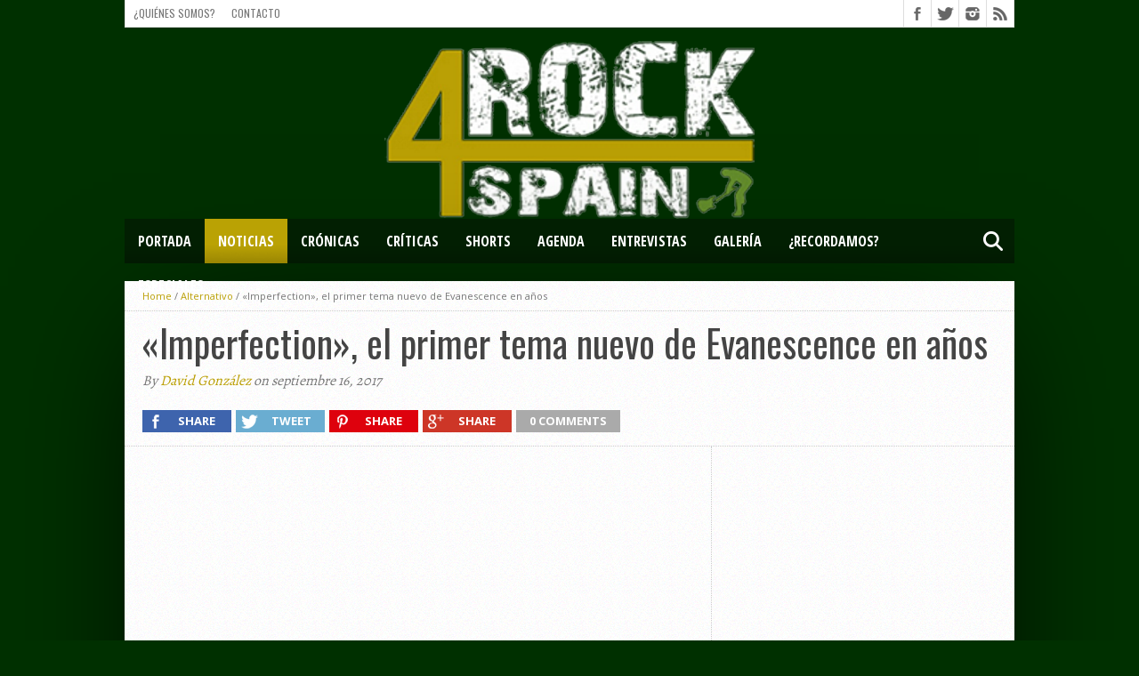

--- FILE ---
content_type: text/html; charset=UTF-8
request_url: https://rock4spain.com/noticias/imperfection-el-primer-tema-nuevo-de-evanescence-en-anos/
body_size: 21001
content:
<!DOCTYPE html>
<html lang="es">
<head>
<meta charset="UTF-8" >
<meta name="viewport" content="width=device-width, initial-scale=1, maximum-scale=1" />
<meta property="og:image" content="https://rock4spain.com/wp-content/uploads/2017/09/evanescence-2017-620x400.jpg" />


<!--[if lt IE 9]>
<link rel="stylesheet" type="text/css" href="https://rock4spain.com/wp-content/themes/hottopix/css/iecss.css" />
<![endif]-->
<link rel="shortcut icon" href="https://rock4spain.com/wp-content/uploads/2017/01/logo16-1.jpg" /><link rel="alternate" type="application/rss+xml" title="RSS 2.0" href="https://rock4spain.com/feed/" />
<link rel="alternate" type="text/xml" title="RSS .92" href="https://rock4spain.com/feed/rss/" />
<link rel="alternate" type="application/atom+xml" title="Atom 0.3" href="https://rock4spain.com/feed/atom/" />
<link rel="pingback" href="https://rock4spain.com/xmlrpc.php" />


<title>«Imperfection», el primer tema nuevo de Evanescence en años &#8211; Rock4Spain</title>
<meta name='robots' content='max-image-preview:large' />
<link rel='dns-prefetch' href='//stats.wp.com' />
<link rel='dns-prefetch' href='//netdna.bootstrapcdn.com' />
<link rel='dns-prefetch' href='//jetpack.wordpress.com' />
<link rel='dns-prefetch' href='//s0.wp.com' />
<link rel='dns-prefetch' href='//public-api.wordpress.com' />
<link rel='dns-prefetch' href='//0.gravatar.com' />
<link rel='dns-prefetch' href='//1.gravatar.com' />
<link rel='dns-prefetch' href='//2.gravatar.com' />
<link rel='dns-prefetch' href='//widgets.wp.com' />
<link rel='dns-prefetch' href='//v0.wordpress.com' />
<link rel="alternate" type="application/rss+xml" title="Rock4Spain &raquo; Feed" href="https://rock4spain.com/feed/" />
<link rel="alternate" type="application/rss+xml" title="Rock4Spain &raquo; Feed de los comentarios" href="https://rock4spain.com/comments/feed/" />
<link rel="alternate" type="application/rss+xml" title="Rock4Spain &raquo; Comentario «Imperfection», el primer tema nuevo de Evanescence en años del feed" href="https://rock4spain.com/noticias/imperfection-el-primer-tema-nuevo-de-evanescence-en-anos/feed/" />
<link rel="alternate" title="oEmbed (JSON)" type="application/json+oembed" href="https://rock4spain.com/wp-json/oembed/1.0/embed?url=https%3A%2F%2Frock4spain.com%2Fnoticias%2Fimperfection-el-primer-tema-nuevo-de-evanescence-en-anos%2F" />
<link rel="alternate" title="oEmbed (XML)" type="text/xml+oembed" href="https://rock4spain.com/wp-json/oembed/1.0/embed?url=https%3A%2F%2Frock4spain.com%2Fnoticias%2Fimperfection-el-primer-tema-nuevo-de-evanescence-en-anos%2F&#038;format=xml" />
<style id='wp-img-auto-sizes-contain-inline-css' type='text/css'>
img:is([sizes=auto i],[sizes^="auto," i]){contain-intrinsic-size:3000px 1500px}
/*# sourceURL=wp-img-auto-sizes-contain-inline-css */
</style>
<link rel='stylesheet' id='jetpack_related-posts-css' href='https://rock4spain.com/wp-content/plugins/jetpack/modules/related-posts/related-posts.css?ver=20240116' type='text/css' media='all' />
<style id='wp-emoji-styles-inline-css' type='text/css'>

	img.wp-smiley, img.emoji {
		display: inline !important;
		border: none !important;
		box-shadow: none !important;
		height: 1em !important;
		width: 1em !important;
		margin: 0 0.07em !important;
		vertical-align: -0.1em !important;
		background: none !important;
		padding: 0 !important;
	}
/*# sourceURL=wp-emoji-styles-inline-css */
</style>
<style id='wp-block-library-inline-css' type='text/css'>
:root{--wp-block-synced-color:#7a00df;--wp-block-synced-color--rgb:122,0,223;--wp-bound-block-color:var(--wp-block-synced-color);--wp-editor-canvas-background:#ddd;--wp-admin-theme-color:#007cba;--wp-admin-theme-color--rgb:0,124,186;--wp-admin-theme-color-darker-10:#006ba1;--wp-admin-theme-color-darker-10--rgb:0,107,160.5;--wp-admin-theme-color-darker-20:#005a87;--wp-admin-theme-color-darker-20--rgb:0,90,135;--wp-admin-border-width-focus:2px}@media (min-resolution:192dpi){:root{--wp-admin-border-width-focus:1.5px}}.wp-element-button{cursor:pointer}:root .has-very-light-gray-background-color{background-color:#eee}:root .has-very-dark-gray-background-color{background-color:#313131}:root .has-very-light-gray-color{color:#eee}:root .has-very-dark-gray-color{color:#313131}:root .has-vivid-green-cyan-to-vivid-cyan-blue-gradient-background{background:linear-gradient(135deg,#00d084,#0693e3)}:root .has-purple-crush-gradient-background{background:linear-gradient(135deg,#34e2e4,#4721fb 50%,#ab1dfe)}:root .has-hazy-dawn-gradient-background{background:linear-gradient(135deg,#faaca8,#dad0ec)}:root .has-subdued-olive-gradient-background{background:linear-gradient(135deg,#fafae1,#67a671)}:root .has-atomic-cream-gradient-background{background:linear-gradient(135deg,#fdd79a,#004a59)}:root .has-nightshade-gradient-background{background:linear-gradient(135deg,#330968,#31cdcf)}:root .has-midnight-gradient-background{background:linear-gradient(135deg,#020381,#2874fc)}:root{--wp--preset--font-size--normal:16px;--wp--preset--font-size--huge:42px}.has-regular-font-size{font-size:1em}.has-larger-font-size{font-size:2.625em}.has-normal-font-size{font-size:var(--wp--preset--font-size--normal)}.has-huge-font-size{font-size:var(--wp--preset--font-size--huge)}.has-text-align-center{text-align:center}.has-text-align-left{text-align:left}.has-text-align-right{text-align:right}.has-fit-text{white-space:nowrap!important}#end-resizable-editor-section{display:none}.aligncenter{clear:both}.items-justified-left{justify-content:flex-start}.items-justified-center{justify-content:center}.items-justified-right{justify-content:flex-end}.items-justified-space-between{justify-content:space-between}.screen-reader-text{border:0;clip-path:inset(50%);height:1px;margin:-1px;overflow:hidden;padding:0;position:absolute;width:1px;word-wrap:normal!important}.screen-reader-text:focus{background-color:#ddd;clip-path:none;color:#444;display:block;font-size:1em;height:auto;left:5px;line-height:normal;padding:15px 23px 14px;text-decoration:none;top:5px;width:auto;z-index:100000}html :where(.has-border-color){border-style:solid}html :where([style*=border-top-color]){border-top-style:solid}html :where([style*=border-right-color]){border-right-style:solid}html :where([style*=border-bottom-color]){border-bottom-style:solid}html :where([style*=border-left-color]){border-left-style:solid}html :where([style*=border-width]){border-style:solid}html :where([style*=border-top-width]){border-top-style:solid}html :where([style*=border-right-width]){border-right-style:solid}html :where([style*=border-bottom-width]){border-bottom-style:solid}html :where([style*=border-left-width]){border-left-style:solid}html :where(img[class*=wp-image-]){height:auto;max-width:100%}:where(figure){margin:0 0 1em}html :where(.is-position-sticky){--wp-admin--admin-bar--position-offset:var(--wp-admin--admin-bar--height,0px)}@media screen and (max-width:600px){html :where(.is-position-sticky){--wp-admin--admin-bar--position-offset:0px}}

/*# sourceURL=wp-block-library-inline-css */
</style><style id='global-styles-inline-css' type='text/css'>
:root{--wp--preset--aspect-ratio--square: 1;--wp--preset--aspect-ratio--4-3: 4/3;--wp--preset--aspect-ratio--3-4: 3/4;--wp--preset--aspect-ratio--3-2: 3/2;--wp--preset--aspect-ratio--2-3: 2/3;--wp--preset--aspect-ratio--16-9: 16/9;--wp--preset--aspect-ratio--9-16: 9/16;--wp--preset--color--black: #000000;--wp--preset--color--cyan-bluish-gray: #abb8c3;--wp--preset--color--white: #ffffff;--wp--preset--color--pale-pink: #f78da7;--wp--preset--color--vivid-red: #cf2e2e;--wp--preset--color--luminous-vivid-orange: #ff6900;--wp--preset--color--luminous-vivid-amber: #fcb900;--wp--preset--color--light-green-cyan: #7bdcb5;--wp--preset--color--vivid-green-cyan: #00d084;--wp--preset--color--pale-cyan-blue: #8ed1fc;--wp--preset--color--vivid-cyan-blue: #0693e3;--wp--preset--color--vivid-purple: #9b51e0;--wp--preset--gradient--vivid-cyan-blue-to-vivid-purple: linear-gradient(135deg,rgb(6,147,227) 0%,rgb(155,81,224) 100%);--wp--preset--gradient--light-green-cyan-to-vivid-green-cyan: linear-gradient(135deg,rgb(122,220,180) 0%,rgb(0,208,130) 100%);--wp--preset--gradient--luminous-vivid-amber-to-luminous-vivid-orange: linear-gradient(135deg,rgb(252,185,0) 0%,rgb(255,105,0) 100%);--wp--preset--gradient--luminous-vivid-orange-to-vivid-red: linear-gradient(135deg,rgb(255,105,0) 0%,rgb(207,46,46) 100%);--wp--preset--gradient--very-light-gray-to-cyan-bluish-gray: linear-gradient(135deg,rgb(238,238,238) 0%,rgb(169,184,195) 100%);--wp--preset--gradient--cool-to-warm-spectrum: linear-gradient(135deg,rgb(74,234,220) 0%,rgb(151,120,209) 20%,rgb(207,42,186) 40%,rgb(238,44,130) 60%,rgb(251,105,98) 80%,rgb(254,248,76) 100%);--wp--preset--gradient--blush-light-purple: linear-gradient(135deg,rgb(255,206,236) 0%,rgb(152,150,240) 100%);--wp--preset--gradient--blush-bordeaux: linear-gradient(135deg,rgb(254,205,165) 0%,rgb(254,45,45) 50%,rgb(107,0,62) 100%);--wp--preset--gradient--luminous-dusk: linear-gradient(135deg,rgb(255,203,112) 0%,rgb(199,81,192) 50%,rgb(65,88,208) 100%);--wp--preset--gradient--pale-ocean: linear-gradient(135deg,rgb(255,245,203) 0%,rgb(182,227,212) 50%,rgb(51,167,181) 100%);--wp--preset--gradient--electric-grass: linear-gradient(135deg,rgb(202,248,128) 0%,rgb(113,206,126) 100%);--wp--preset--gradient--midnight: linear-gradient(135deg,rgb(2,3,129) 0%,rgb(40,116,252) 100%);--wp--preset--font-size--small: 13px;--wp--preset--font-size--medium: 20px;--wp--preset--font-size--large: 36px;--wp--preset--font-size--x-large: 42px;--wp--preset--spacing--20: 0.44rem;--wp--preset--spacing--30: 0.67rem;--wp--preset--spacing--40: 1rem;--wp--preset--spacing--50: 1.5rem;--wp--preset--spacing--60: 2.25rem;--wp--preset--spacing--70: 3.38rem;--wp--preset--spacing--80: 5.06rem;--wp--preset--shadow--natural: 6px 6px 9px rgba(0, 0, 0, 0.2);--wp--preset--shadow--deep: 12px 12px 50px rgba(0, 0, 0, 0.4);--wp--preset--shadow--sharp: 6px 6px 0px rgba(0, 0, 0, 0.2);--wp--preset--shadow--outlined: 6px 6px 0px -3px rgb(255, 255, 255), 6px 6px rgb(0, 0, 0);--wp--preset--shadow--crisp: 6px 6px 0px rgb(0, 0, 0);}:where(.is-layout-flex){gap: 0.5em;}:where(.is-layout-grid){gap: 0.5em;}body .is-layout-flex{display: flex;}.is-layout-flex{flex-wrap: wrap;align-items: center;}.is-layout-flex > :is(*, div){margin: 0;}body .is-layout-grid{display: grid;}.is-layout-grid > :is(*, div){margin: 0;}:where(.wp-block-columns.is-layout-flex){gap: 2em;}:where(.wp-block-columns.is-layout-grid){gap: 2em;}:where(.wp-block-post-template.is-layout-flex){gap: 1.25em;}:where(.wp-block-post-template.is-layout-grid){gap: 1.25em;}.has-black-color{color: var(--wp--preset--color--black) !important;}.has-cyan-bluish-gray-color{color: var(--wp--preset--color--cyan-bluish-gray) !important;}.has-white-color{color: var(--wp--preset--color--white) !important;}.has-pale-pink-color{color: var(--wp--preset--color--pale-pink) !important;}.has-vivid-red-color{color: var(--wp--preset--color--vivid-red) !important;}.has-luminous-vivid-orange-color{color: var(--wp--preset--color--luminous-vivid-orange) !important;}.has-luminous-vivid-amber-color{color: var(--wp--preset--color--luminous-vivid-amber) !important;}.has-light-green-cyan-color{color: var(--wp--preset--color--light-green-cyan) !important;}.has-vivid-green-cyan-color{color: var(--wp--preset--color--vivid-green-cyan) !important;}.has-pale-cyan-blue-color{color: var(--wp--preset--color--pale-cyan-blue) !important;}.has-vivid-cyan-blue-color{color: var(--wp--preset--color--vivid-cyan-blue) !important;}.has-vivid-purple-color{color: var(--wp--preset--color--vivid-purple) !important;}.has-black-background-color{background-color: var(--wp--preset--color--black) !important;}.has-cyan-bluish-gray-background-color{background-color: var(--wp--preset--color--cyan-bluish-gray) !important;}.has-white-background-color{background-color: var(--wp--preset--color--white) !important;}.has-pale-pink-background-color{background-color: var(--wp--preset--color--pale-pink) !important;}.has-vivid-red-background-color{background-color: var(--wp--preset--color--vivid-red) !important;}.has-luminous-vivid-orange-background-color{background-color: var(--wp--preset--color--luminous-vivid-orange) !important;}.has-luminous-vivid-amber-background-color{background-color: var(--wp--preset--color--luminous-vivid-amber) !important;}.has-light-green-cyan-background-color{background-color: var(--wp--preset--color--light-green-cyan) !important;}.has-vivid-green-cyan-background-color{background-color: var(--wp--preset--color--vivid-green-cyan) !important;}.has-pale-cyan-blue-background-color{background-color: var(--wp--preset--color--pale-cyan-blue) !important;}.has-vivid-cyan-blue-background-color{background-color: var(--wp--preset--color--vivid-cyan-blue) !important;}.has-vivid-purple-background-color{background-color: var(--wp--preset--color--vivid-purple) !important;}.has-black-border-color{border-color: var(--wp--preset--color--black) !important;}.has-cyan-bluish-gray-border-color{border-color: var(--wp--preset--color--cyan-bluish-gray) !important;}.has-white-border-color{border-color: var(--wp--preset--color--white) !important;}.has-pale-pink-border-color{border-color: var(--wp--preset--color--pale-pink) !important;}.has-vivid-red-border-color{border-color: var(--wp--preset--color--vivid-red) !important;}.has-luminous-vivid-orange-border-color{border-color: var(--wp--preset--color--luminous-vivid-orange) !important;}.has-luminous-vivid-amber-border-color{border-color: var(--wp--preset--color--luminous-vivid-amber) !important;}.has-light-green-cyan-border-color{border-color: var(--wp--preset--color--light-green-cyan) !important;}.has-vivid-green-cyan-border-color{border-color: var(--wp--preset--color--vivid-green-cyan) !important;}.has-pale-cyan-blue-border-color{border-color: var(--wp--preset--color--pale-cyan-blue) !important;}.has-vivid-cyan-blue-border-color{border-color: var(--wp--preset--color--vivid-cyan-blue) !important;}.has-vivid-purple-border-color{border-color: var(--wp--preset--color--vivid-purple) !important;}.has-vivid-cyan-blue-to-vivid-purple-gradient-background{background: var(--wp--preset--gradient--vivid-cyan-blue-to-vivid-purple) !important;}.has-light-green-cyan-to-vivid-green-cyan-gradient-background{background: var(--wp--preset--gradient--light-green-cyan-to-vivid-green-cyan) !important;}.has-luminous-vivid-amber-to-luminous-vivid-orange-gradient-background{background: var(--wp--preset--gradient--luminous-vivid-amber-to-luminous-vivid-orange) !important;}.has-luminous-vivid-orange-to-vivid-red-gradient-background{background: var(--wp--preset--gradient--luminous-vivid-orange-to-vivid-red) !important;}.has-very-light-gray-to-cyan-bluish-gray-gradient-background{background: var(--wp--preset--gradient--very-light-gray-to-cyan-bluish-gray) !important;}.has-cool-to-warm-spectrum-gradient-background{background: var(--wp--preset--gradient--cool-to-warm-spectrum) !important;}.has-blush-light-purple-gradient-background{background: var(--wp--preset--gradient--blush-light-purple) !important;}.has-blush-bordeaux-gradient-background{background: var(--wp--preset--gradient--blush-bordeaux) !important;}.has-luminous-dusk-gradient-background{background: var(--wp--preset--gradient--luminous-dusk) !important;}.has-pale-ocean-gradient-background{background: var(--wp--preset--gradient--pale-ocean) !important;}.has-electric-grass-gradient-background{background: var(--wp--preset--gradient--electric-grass) !important;}.has-midnight-gradient-background{background: var(--wp--preset--gradient--midnight) !important;}.has-small-font-size{font-size: var(--wp--preset--font-size--small) !important;}.has-medium-font-size{font-size: var(--wp--preset--font-size--medium) !important;}.has-large-font-size{font-size: var(--wp--preset--font-size--large) !important;}.has-x-large-font-size{font-size: var(--wp--preset--font-size--x-large) !important;}
/*# sourceURL=global-styles-inline-css */
</style>

<style id='classic-theme-styles-inline-css' type='text/css'>
/*! This file is auto-generated */
.wp-block-button__link{color:#fff;background-color:#32373c;border-radius:9999px;box-shadow:none;text-decoration:none;padding:calc(.667em + 2px) calc(1.333em + 2px);font-size:1.125em}.wp-block-file__button{background:#32373c;color:#fff;text-decoration:none}
/*# sourceURL=/wp-includes/css/classic-themes.min.css */
</style>
<link rel='stylesheet' id='ts_fab_css-css' href='https://rock4spain.com/wp-content/plugins/fancier-author-box/css/ts-fab.min.css?ver=1.4' type='text/css' media='all' />
<link rel='stylesheet' id='theiaPostSlider-css' href='https://rock4spain.com/wp-content/plugins/theia-post-slider/css/font-theme.css?ver=1.10.4' type='text/css' media='all' />
<link rel='stylesheet' id='theiaPostSlider-font-css' href='https://rock4spain.com/wp-content/plugins/theia-post-slider/fonts/style.css?ver=1.10.4' type='text/css' media='all' />
<link rel='stylesheet' id='mvp-style-css' href='https://rock4spain.com/wp-content/themes/hottopix/style.css?ver=6.9' type='text/css' media='all' />
<link rel='stylesheet' id='reset-css' href='https://rock4spain.com/wp-content/themes/hottopix/css/reset.css?ver=6.9' type='text/css' media='all' />
<link rel='stylesheet' id='mvp-fontawesome-css' href='//netdna.bootstrapcdn.com/font-awesome/4.4.0/css/font-awesome.css?ver=6.9' type='text/css' media='all' />
<link rel='stylesheet' id='media-queries-css' href='https://rock4spain.com/wp-content/themes/hottopix/css/media-queries.css?ver=6.9' type='text/css' media='all' />
<link rel='stylesheet' id='jetpack_likes-css' href='https://rock4spain.com/wp-content/plugins/jetpack/modules/likes/style.css?ver=15.4' type='text/css' media='all' />
<style id='jetpack_facebook_likebox-inline-css' type='text/css'>
.widget_facebook_likebox {
	overflow: hidden;
}

/*# sourceURL=https://rock4spain.com/wp-content/plugins/jetpack/modules/widgets/facebook-likebox/style.css */
</style>
<link rel='stylesheet' id='ngg_trigger_buttons-css' href='https://rock4spain.com/wp-content/plugins/nextgen-gallery/static/GalleryDisplay/trigger_buttons.css?ver=4.0.3' type='text/css' media='all' />
<link rel='stylesheet' id='fancybox-0-css' href='https://rock4spain.com/wp-content/plugins/nextgen-gallery/static/Lightbox/fancybox/jquery.fancybox-1.3.4.css?ver=4.0.3' type='text/css' media='all' />
<link rel='stylesheet' id='fontawesome_v4_shim_style-css' href='https://rock4spain.com/wp-content/plugins/nextgen-gallery/static/FontAwesome/css/v4-shims.min.css?ver=6.9' type='text/css' media='all' />
<link rel='stylesheet' id='fontawesome-css' href='https://rock4spain.com/wp-content/plugins/nextgen-gallery/static/FontAwesome/css/all.min.css?ver=6.9' type='text/css' media='all' />
<link rel='stylesheet' id='ngg_basic_slideshow_style-css' href='https://rock4spain.com/wp-content/plugins/nextgen-gallery/static/Slideshow/ngg_basic_slideshow.css?ver=4.0.3' type='text/css' media='all' />
<link rel='stylesheet' id='ngg_slick_slideshow_style-css' href='https://rock4spain.com/wp-content/plugins/nextgen-gallery/static/Slideshow/slick/slick.css?ver=4.0.3' type='text/css' media='all' />
<link rel='stylesheet' id='ngg_slick_slideshow_theme-css' href='https://rock4spain.com/wp-content/plugins/nextgen-gallery/static/Slideshow/slick/slick-theme.css?ver=4.0.3' type='text/css' media='all' />
<link rel='stylesheet' id='nextgen_widgets_style-css' href='https://rock4spain.com/wp-content/plugins/nextgen-gallery/static/Widget/display.css?ver=4.0.3' type='text/css' media='all' />
<link rel='stylesheet' id='nextgen_basic_slideshow_style-css' href='https://rock4spain.com/wp-content/plugins/nextgen-gallery/static/Slideshow/ngg_basic_slideshow.css?ver=4.0.3' type='text/css' media='all' />
<script type="text/javascript" id="jetpack_related-posts-js-extra">
/* <![CDATA[ */
var related_posts_js_options = {"post_heading":"h4"};
//# sourceURL=jetpack_related-posts-js-extra
/* ]]> */
</script>
<script type="text/javascript" src="https://rock4spain.com/wp-content/plugins/jetpack/_inc/build/related-posts/related-posts.min.js?ver=20240116" id="jetpack_related-posts-js"></script>
<script type="text/javascript" src="https://rock4spain.com/wp-includes/js/jquery/jquery.min.js?ver=3.7.1" id="jquery-core-js"></script>
<script type="text/javascript" src="https://rock4spain.com/wp-includes/js/jquery/jquery-migrate.min.js?ver=3.4.1" id="jquery-migrate-js"></script>
<script type="text/javascript" src="https://rock4spain.com/wp-content/plugins/fancier-author-box/js/ts-fab.min.js?ver=1.4" id="ts_fab_js-js"></script>
<script type="text/javascript" src="https://rock4spain.com/wp-content/plugins/theia-post-slider/js/balupton-history.js/jquery.history.js?ver=1.7.1" id="history.js-js"></script>
<script type="text/javascript" src="https://rock4spain.com/wp-content/plugins/theia-post-slider/js/async.min.js?ver=14.09.2014" id="async.js-js"></script>
<script type="text/javascript" src="https://rock4spain.com/wp-content/plugins/theia-post-slider/js/tps.js?ver=1.10.4" id="theiaPostSlider/theiaPostSlider.js-js"></script>
<script type="text/javascript" src="https://rock4spain.com/wp-content/plugins/theia-post-slider/js/main.js?ver=1.10.4" id="theiaPostSlider/main.js-js"></script>
<script type="text/javascript" src="https://rock4spain.com/wp-content/plugins/theia-post-slider/js/tps-transition-slide.js?ver=1.10.4" id="theiaPostSlider-transition-slide.js-js"></script>
<script type="text/javascript" id="photocrati_ajax-js-extra">
/* <![CDATA[ */
var photocrati_ajax = {"url":"https://rock4spain.com/index.php?photocrati_ajax=1","rest_url":"https://rock4spain.com/wp-json/","wp_home_url":"https://rock4spain.com","wp_site_url":"https://rock4spain.com","wp_root_url":"https://rock4spain.com","wp_plugins_url":"https://rock4spain.com/wp-content/plugins","wp_content_url":"https://rock4spain.com/wp-content","wp_includes_url":"https://rock4spain.com/wp-includes/","ngg_param_slug":"nggallery","rest_nonce":"15628b2a4d"};
//# sourceURL=photocrati_ajax-js-extra
/* ]]> */
</script>
<script type="text/javascript" src="https://rock4spain.com/wp-content/plugins/nextgen-gallery/static/Legacy/ajax.min.js?ver=4.0.3" id="photocrati_ajax-js"></script>
<script type="text/javascript" src="https://rock4spain.com/wp-content/plugins/nextgen-gallery/static/FontAwesome/js/v4-shims.min.js?ver=5.3.1" id="fontawesome_v4_shim-js"></script>
<script type="text/javascript" defer crossorigin="anonymous" data-auto-replace-svg="false" data-keep-original-source="false" data-search-pseudo-elements src="https://rock4spain.com/wp-content/plugins/nextgen-gallery/static/FontAwesome/js/all.min.js?ver=5.3.1" id="fontawesome-js"></script>
<script type="text/javascript" src="https://rock4spain.com/wp-content/plugins/nextgen-gallery/static/Slideshow/slick/slick-1.8.0-modded.js?ver=4.0.3" id="ngg_slick-js"></script>
<link rel="https://api.w.org/" href="https://rock4spain.com/wp-json/" /><link rel="alternate" title="JSON" type="application/json" href="https://rock4spain.com/wp-json/wp/v2/posts/2060" /><link rel="EditURI" type="application/rsd+xml" title="RSD" href="https://rock4spain.com/xmlrpc.php?rsd" />
<meta name="generator" content="WordPress 6.9" />
<link rel='shortlink' href='https://wp.me/p8lzJf-xe' />
		<style>
			.theiaPostSlider_nav.fontTheme ._title,
			.theiaPostSlider_nav.fontTheme ._text {
				line-height: 48px;
			}

			.theiaPostSlider_nav.fontTheme ._button {
				color: #f08100;
			}

			.theiaPostSlider_nav.fontTheme ._button ._2 span {
				font-size: 48px;
				line-height: 48px;
			}

			.theiaPostSlider_nav.fontTheme ._button:hover,
			.theiaPostSlider_nav.fontTheme ._button:focus {
				color: #ffa338;
			}

			.theiaPostSlider_nav.fontTheme ._disabled {
				color: #777777 !important;
			}
		</style>
			<style>img#wpstats{display:none}</style>
		



<style type='text/css'>

@import url(https://fonts.googleapis.com/css?family=Open+Sans:400,600,700|Open+Sans+Condensed:300,700|Oswald:300,400,700|Alegreya:400|Open+Sans+Condensed:100,200,300,400,500,600,700,800,900|Oswald:100,200,300,400,500,600,700,800,900|Oswald:100,200,300,400,500,600,700,800,900&subset=latin,latin-ext,cyrillic,cyrillic-ext,greek-ext,greek,vietnamese);

#main-nav .menu li a,
#main-nav .menu li ul li a {
	font-family: 'Open Sans Condensed', sans-serif;
	}

.main-text h1,
.sub-text h2 {
	font-family: 'Oswald', sans-serif;
	}

.home-widget .cat-dark-text h2,
.home-widget .category-light h2 a,
.sidebar-small-widget .category-light h2 a,
ul.home-carousel li h2,
h1.headline,
h1.headline-page,
.prev-post a,
.next-post a,
.related-text a,
#post-404 h1,
h3.cat-header,
.archive-text h2 a,
.archive-text-noimg h2 a,
ul.widget-buzz li h2 a,
.sidebar-widget .cat-dark-text h2,
.sidebar-widget .category-light h2 a,
.footer-widget .category-light h2 a {
	font-family: 'Oswald', sans-serif;
	}

#logo-wrapper,
#logo-small {
	height: 200px;
	}

#main-nav .menu li:hover ul li a {
	background: #021f02;
	}

#main-nav .menu li:hover ul li a:hover {
	background: #baa204;
	}

#main-nav .menu li:hover,
#main-nav .menu li a:hover,
#main-nav .menu li.current-menu-item,
#main-nav .menu li.current-post-parent {
	background: #baa204 url(https://rock4spain.com/wp-content/themes/hottopix/images/menu-fade.png) repeat-x bottom;
	}

.woocommerce .widget_price_filter .ui-slider .ui-slider-handle,
.woocommerce span.onsale,
.woocommerce #respond input#submit.alt,
.woocommerce a.button.alt,
.woocommerce button.button.alt,
.woocommerce input.button.alt,
.woocommerce #respond input#submit.alt:hover,
.woocommerce a.button.alt:hover,
.woocommerce button.button.alt:hover,
.woocommerce input.button.alt:hover {
	background-color: #baa204;
	}

.woocommerce #respond input#submit.alt:hover,
.woocommerce a.button.alt:hover,
.woocommerce button.button.alt:hover,
.woocommerce input.button.alt:hover {
	opacity: 0.8;
	}

span.comment-count,
h3.post-header,
h3.comment-header,
h3.home-widget-header,
h3.small-widget-header,
h3.sidebar-widget-header,
span.post-tags-header,
.post-tags a:hover,
ul.tabber-widget li.active,
ul.tabber-widget li:hover,
.tag-cloud a:hover,
.woocommerce .widget_price_filter .ui-slider .ui-slider-range {
	background: #baa204;
	}

span.home-widget-header,
span.small-widget-header,
span.sidebar-widget-header,
ul.tabber-widget,
#comments,
#related-posts {
	border-top: 3px solid #baa204;
	}

ol.commentlist {
	border-bottom: 3px solid #baa204;
	}

.prev-post,
.next-post {
	color: #baa204;
	}

#nav-wrapper {
	background: #021f02 url(https://rock4spain.com/wp-content/themes/hottopix/images/menu-fade.png) repeat-x bottom;
	}

.search-fly-wrap {
	background: #021f02;
	}

#nav-mobi select {
	background: #021f02 url(https://rock4spain.com/wp-content/themes/hottopix/images/triangle-dark.png) no-repeat right;
	}

a, a:visited {
	color: #ba9f04;
	}

#wallpaper {
	background: url() no-repeat 50% 0;
	}

</style>


<style type="text/css">
#main-nav {
	max-width: 950px;
	}
</style>

<style type="text/css">.recentcomments a{display:inline !important;padding:0 !important;margin:0 !important;}</style><style type="text/css" id="custom-background-css">
body.custom-background { background-color: #003000; }
</style>
	
<!-- Jetpack Open Graph Tags -->
<meta property="og:type" content="article" />
<meta property="og:title" content="«Imperfection», el primer tema nuevo de Evanescence en años" />
<meta property="og:url" content="https://rock4spain.com/noticias/imperfection-el-primer-tema-nuevo-de-evanescence-en-anos/" />
<meta property="og:description" content="La banda de Amy Lee acaba de publicar «Imperfection», el primer tema realmente nuevo de Evanescence en años.&nbsp;El 10 de noviembre saldrá a la venta «Synthesis», la continuación&nbsp;del álbum au…" />
<meta property="article:published_time" content="2017-09-16T10:40:42+00:00" />
<meta property="article:modified_time" content="2017-09-16T10:40:42+00:00" />
<meta property="article:author" content="https://www.facebook.com/rock4spainweb/" />
<meta property="og:site_name" content="Rock4Spain" />
<meta property="og:image" content="https://rock4spain.com/wp-content/uploads/2017/09/evanescence-2017.jpg" />
<meta property="og:image:width" content="1024" />
<meta property="og:image:height" content="538" />
<meta property="og:image:alt" content="" />
<meta property="og:locale" content="es_ES" />
<meta name="twitter:site" content="@rock4spain" />
<meta name="twitter:text:title" content="«Imperfection», el primer tema nuevo de Evanescence en años" />
<meta name="twitter:image" content="https://rock4spain.com/wp-content/uploads/2017/09/evanescence-2017.jpg?w=640" />
<meta name="twitter:card" content="summary_large_image" />

<!-- End Jetpack Open Graph Tags -->
<link rel="icon" href="https://rock4spain.com/wp-content/uploads/2017/01/cropped-logo512-32x32.jpg" sizes="32x32" />
<link rel="icon" href="https://rock4spain.com/wp-content/uploads/2017/01/cropped-logo512-192x192.jpg" sizes="192x192" />
<link rel="apple-touch-icon" href="https://rock4spain.com/wp-content/uploads/2017/01/cropped-logo512-180x180.jpg" />
<meta name="msapplication-TileImage" content="https://rock4spain.com/wp-content/uploads/2017/01/cropped-logo512-270x270.jpg" />
		<style type="text/css" id="wp-custom-css">
			/*
Puedes añadir tu propio CSS aquí.

Haz clic en el icono de ayuda de arriba para averiguar más.
*/

h3.cat-header {
    color: rgb(100, 141, 45);
    font-size: 40px;
    font-weight: 700;
    line-height: 100%;
    text-transform: uppercase;
}		</style>
		
<link rel='stylesheet' id='jetpack-top-posts-widget-css' href='https://rock4spain.com/wp-content/plugins/jetpack/modules/widgets/top-posts/style.css?ver=20141013' type='text/css' media='all' />
</head>

<body class="wp-singular post-template-default single single-post postid-2060 single-format-standard custom-background wp-theme-hottopix">

<div id="site">
	<div id="fly-wrap">
	<div class="fly-wrap-out">
		<div class="fly-side-wrap">
			<ul class="fly-bottom-soc left relative">
									<li class="fb-soc">
						<a href="https://www.facebook.com/rock4spainweb/" target="_blank">
						<i class="fa fa-facebook-square fa-2"></i>
						</a>
					</li>
													<li class="twit-soc">
						<a href="https://x.com/rock4spain" target="_blank">
						<i class="fa fa-twitter fa-2"></i>
						</a>
					</li>
																	<li class="inst-soc">
						<a href="https://www.instagram.com/rock4spain/" target="_blank">
						<i class="fa fa-instagram fa-2"></i>
						</a>
					</li>
																													<li class="rss-soc">
						<a href="https://rock4spain.com/feed/rss/" target="_blank">
						<i class="fa fa-rss fa-2"></i>
						</a>
					</li>
							</ul>
		</div><!--fly-side-wrap-->
		<div class="fly-wrap-in">
			<div id="fly-menu-wrap">
				<nav class="fly-nav-menu left relative">
					<div class="menu"><ul>
<li class="page_item page-item-2"><a href="https://rock4spain.com/about/">¿Quiénes somos?</a></li>
<li class="page_item page-item-106"><a href="https://rock4spain.com/contacto/">Contacto</a></li>
<li class="page_item page-item-14866"><a href="https://rock4spain.com/shorts/">Shorts</a></li>
</ul></div>
				</nav>
			</div><!--fly-menu-wrap-->
		</div><!--fly-wrap-in-->
	</div><!--fly-wrap-out-->
</div><!--fly-wrap-->		<div id="bot-wrap">
	<div id="wrapper">
				<div id="header-wrapper">
			<div id="top-header-wrapper">
				<div id="top-nav">
					<div class="menu-secundario-fly-out-menufication-container"><ul id="menu-secundario-fly-out-menufication" class="menu"><li id="menu-item-99" class="menu-item menu-item-type-post_type menu-item-object-page menu-item-99"><a href="https://rock4spain.com/about/">¿Quiénes somos?</a></li>
<li id="menu-item-111" class="menu-item menu-item-type-post_type menu-item-object-page menu-item-111"><a href="https://rock4spain.com/contacto/">Contacto</a></li>
</ul></div>				</div><!--top-nav-->
				<div id="content-social">
					<ul>
												<li><a href="https://www.facebook.com/rock4spainweb/" alt="Facebook" class="fb-but" target="_blank"></a></li>
																		<li><a href="https://x.com/rock4spain" alt="Twitter" class="twitter-but" target="_blank"></a></li>
																								<li><a href="https://www.instagram.com/rock4spain/" alt="Instagram" class="instagram-but" target="_blank"></a></li>
																																				<li><a href="https://rock4spain.com/feed/rss/" alt="RSS Feed" class="rss-but"></a></li>
					</ul>
				</div><!--content-social-->
			</div><!--top-header-wrapper-->
									<div id="logo-wrapper" itemscope itemtype="http://schema.org/Organization">
<center>
									<a itemprop="url" href="https://rock4spain.com"><img itemprop="logo" src="https://rock4spain.com/wp-content/uploads/2017/02/logo200alto.png" alt="Rock4Spain" /></a>
				</center>
			</div><!--logo-wrapper-->
					</div><!--header-wrapper-->
		<div id="nav-wrapper">
			<div class="fly-but-wrap left relative fly-boxed">
				<span></span>
				<span></span>
				<span></span>
				<span></span>
			</div><!--fly-but-wrap-->
			<div id="main-nav">
				<div class="menu-mas-container"><ul id="menu-mas" class="menu"><li id="menu-item-91" class="menu-item menu-item-type-taxonomy menu-item-object-category menu-item-91"><a href="https://rock4spain.com/category/portada/">Portada</a></li>
<li id="menu-item-129" class="menu-item menu-item-type-taxonomy menu-item-object-category current-post-ancestor current-menu-parent current-post-parent menu-item-129"><a href="https://rock4spain.com/category/noticias/">Noticias</a></li>
<li id="menu-item-92" class="menu-item menu-item-type-taxonomy menu-item-object-category menu-item-92"><a href="https://rock4spain.com/category/cronicas/">Crónicas</a></li>
<li id="menu-item-93" class="menu-item menu-item-type-taxonomy menu-item-object-category menu-item-93"><a href="https://rock4spain.com/category/criticas/">Críticas</a></li>
<li id="menu-item-14886" class="menu-item menu-item-type-taxonomy menu-item-object-category menu-item-14886"><a href="https://rock4spain.com/category/shorts/">Shorts</a></li>
<li id="menu-item-94" class="menu-item menu-item-type-taxonomy menu-item-object-category menu-item-94"><a href="https://rock4spain.com/category/agenda/">Agenda</a></li>
<li id="menu-item-95" class="menu-item menu-item-type-taxonomy menu-item-object-category menu-item-95"><a href="https://rock4spain.com/category/entrevistas/">Entrevistas</a></li>
<li id="menu-item-240" class="menu-item menu-item-type-taxonomy menu-item-object-category menu-item-240"><a href="https://rock4spain.com/category/galeria/">Galería</a></li>
<li id="menu-item-172" class="menu-item menu-item-type-taxonomy menu-item-object-category menu-item-172"><a href="https://rock4spain.com/category/recordamos/">¿Recordamos?</a></li>
<li id="menu-item-173" class="menu-item menu-item-type-taxonomy menu-item-object-category menu-item-173"><a href="https://rock4spain.com/category/especiales/">Especiales</a></li>
</ul></div>			</div><!--main-nav-->
			<div class="nav-search-wrap left relative">
				<span class="nav-search-but left"><i class="fa fa-search fa-2"></i></span>
				<div class="search-fly-wrap">
					<form method="get" id="searchform" action="https://rock4spain.com/">
	<input type="text" name="s" id="s" value="Type Search term and press enter" onfocus='if (this.value == "Teclear el término de búsqueda y pulsa enter") { this.value = ""; }' onblur='if (this.value == "") { this.value = "Teclea el término de búsqueda y pulsa enter"; }' />
	<input type="hidden" id="search-button" />
</form>				</div><!--search-fly-wrap-->
			</div><!--nav-search-wrap-->
		</div><!--nav-wrapper-->
		

<div id="main">
	<div id="content-wrapper">
				<div class="breadcrumb">
			<div id="crumbs"><a href="https://rock4spain.com">Home</a> / <a href="https://rock4spain.com/category/categoria-para-el-widget/">Alternativo</a> / <span class="current">«Imperfection», el primer tema nuevo de Evanescence en años</span></div>		</div><!--breadcrumb-->
		<div id="title-main">
			<h1 class="headline">«Imperfection», el primer tema nuevo de Evanescence en años</h1>
			<span class="post-byline">By <a href="https://rock4spain.com/author/david/" title="Entradas de David González" rel="author">David González</a> on septiembre 16, 2017</span>							<div class="social-sharing-top">
						<div class="share-count">
		</div><!--share-count-->

					<a href="#" onclick="window.open('http://www.facebook.com/sharer.php?u=https://rock4spain.com/noticias/imperfection-el-primer-tema-nuevo-de-evanescence-en-anos/&t=«Imperfection», el primer tema nuevo de Evanescence en años', 'facebookShare', 'width=626,height=436'); return false;" title="Share on Facebook"><div class="facebook-share"><span class="fb-but1"></span><p>Share</p></div></a>
					<a href="#" onclick="window.open('http://twitter.com/share?text=«Imperfection», el primer tema nuevo de Evanescence en años -&url=https://rock4spain.com/noticias/imperfection-el-primer-tema-nuevo-de-evanescence-en-anos/', 'twitterShare', 'width=626,height=436'); return false;" title="Tweet This Post"><div class="twitter-share"><span class="twitter-but1"></span><p>Tweet</p></div></a>
					<a href="#" onclick="window.open('http://pinterest.com/pin/create/button/?url=https://rock4spain.com/noticias/imperfection-el-primer-tema-nuevo-de-evanescence-en-anos/&media=https://rock4spain.com/wp-content/uploads/2017/09/evanescence-2017-620x400.jpg&description=«Imperfection», el primer tema nuevo de Evanescence en años', 'pinterestShare', 'width=750,height=350'); return false;" title="Pin This Post"><div class="pinterest-share"><span class="pinterest-but1"></span><p>Share</p></div></a>
					<a href="#" onclick="window.open('https://plusone.google.com/_/+1/confirm?hl=en-US&url=https://rock4spain.com/noticias/imperfection-el-primer-tema-nuevo-de-evanescence-en-anos/', 'googleShare', 'width=626,height=436'); return false;" title="Share on Google+" target="_blank"><div class="google-share"><span class="google-but1"></span><p>Share</p></div></a>
					<a href="https://rock4spain.com/noticias/imperfection-el-primer-tema-nuevo-de-evanescence-en-anos/#respond"><div class="social-comments"><p>0 comments</p></div></a>
				</div><!--social-sharing-top-->
					</div><!--title-main-->
		<div class="mvp-cont-out">
			<div class="mvp-cont-in">
				<div id="home-main">
					<div id="post-area" class="post-2060 post type-post status-publish format-standard has-post-thumbnail hentry category-categoria-para-el-widget category-noticias tag-alternativo tag-evanescence tag-imperfection tag-noticias tag-nu-metal tag-pop tag-synthesis tag-usa">
				<div id="content-area">
																		<iframe width="560" height="315" src="https://www.youtube.com/embed/O6l4ghme4-M" frameborder="0" allowfullscreen></iframe>																<div id="tps_slideContainer_2060" class="theiaPostSlider_slides"><div class="theiaPostSlider_preloadedSlide">

<p>La banda de <strong>Amy Lee</strong> acaba de publicar <strong>«Imperfection»</strong>, el primer tema realmente nuevo de <strong>Evanescence</strong> en años.&nbsp;El 10 de noviembre saldrá a la venta <em>«Synthesis»</em>, la continuación&nbsp;del álbum auto-titulado de 2011. El disco cuenta con reinterpretaciones de las canciones de la banda de Arkansas&nbsp;grabadas con una orquesta completa y efectos electrónicos adicionales, incluyendo una nueva versión de su éxito mundial de 2003 <a href="https://www.youtube.com/watch?v=k5QFLV_lzeQ" target="_blank">«Bring Me to Life»</a>, que el grupo lanzó el mes pasado. También cuenta con dos nuevas canciones: «Hi-Lo» y «Imperfection». Este adelanto que ya puedes escuchar aquí representa una epopeya que enfrenta la enfermedad mental y el suicidio.&nbsp;</p>

</div></div><div class="theiaPostSlider_footer _footer"></div><p><!-- END THEIA POST SLIDER --></p>
<div id="ts-fab-below" class="ts-fab-wrapper"><span class="screen-reader-text">The following two tabs change content below.</span><ul class="ts-fab-list"><li class="ts-fab-bio-link"><a href="#ts-fab-bio-below">Bio</a></li><li class="ts-fab-latest-posts-link"><a href="#ts-fab-latest-posts-below">Latest Posts</a></li></ul><div class="ts-fab-tabs">
	<div class="ts-fab-tab" id="ts-fab-bio-below">
		<div class="ts-fab-avatar"><img alt='' src='https://secure.gravatar.com/avatar/6e2566bd4b8863a96bb038405ea14ed4d488017f8edcec1f1379727ce302d844?s=80&#038;d=mm&#038;r=g' srcset='https://secure.gravatar.com/avatar/6e2566bd4b8863a96bb038405ea14ed4d488017f8edcec1f1379727ce302d844?s=160&#038;d=mm&#038;r=g 2x' class='avatar avatar-80 photo' height='80' width='80' /><div class="ts-fab-social-links"></div>
		</div>
		
		<div class="ts-fab-text">
			<div class="ts-fab-header"><h4><a href="https://rock4spain.com" rel="nofollow">David González</a></h4></div><!-- /.ts-fab-header -->
			<div class="ts-fab-content">Fundador y director de Rock4Spain.
Esposo y padre de dos.

Funcionario del rock &amp; roll. 
Tras aparcar sus proyectos musicales propios y con la experiencia que le dan varios años de colaboración como redactor en cylcultural.org decide lanzarse a esta empresa.</div>
		</div>
	</div>
	<div class="ts-fab-tab" id="ts-fab-latest-posts-below">
		<div class="ts-fab-avatar"><img alt='' src='https://secure.gravatar.com/avatar/6e2566bd4b8863a96bb038405ea14ed4d488017f8edcec1f1379727ce302d844?s=80&#038;d=mm&#038;r=g' srcset='https://secure.gravatar.com/avatar/6e2566bd4b8863a96bb038405ea14ed4d488017f8edcec1f1379727ce302d844?s=160&#038;d=mm&#038;r=g 2x' class='avatar avatar-80 photo' height='80' width='80' /><div class="ts-fab-social-links"></div>
		</div>
		<div class="ts-fab-text">
			<div class="ts-fab-header">
				<h4>Latest posts by David González <span class="latest-see-all">(<a href="https://rock4spain.com/author/david/" rel="nofollow">see all</a>)</span></h4>
			</div>
			<ul class="ts-fab-latest">
				<li>
					<a href="https://rock4spain.com/portada/alter-bridge-alter-bridge-2026/">Alter Bridge &#8211; Alter Bridge (2026)</a><span> - enero 15, 2026</span> 
				</li>
				<li>
					<a href="https://rock4spain.com/entrevistas/morti-siempre-me-he-identificado-con-los-filosofos-existencialistas-y-los-poetas-malditos/">Morti: «Siempre me he identificado con los filósofos existencialistas y los poetas malditos»</a><span> - enero 13, 2026</span> 
				</li>
				<li>
					<a href="https://rock4spain.com/temazo/periferia-la-ciudad/">Periferia &#8211; La Ciudad</a><span> - enero 9, 2026</span> 
				</li>
		</ul></div>
	</div>
		</div>
	</div>
<div id='jp-relatedposts' class='jp-relatedposts' >
	<h3 class="jp-relatedposts-headline"><em>Relacionado</em></h3>
</div><div data-theiaPostSlider-sliderOptions='{"slideContainer":"#tps_slideContainer_2060","nav":[".theiaPostSlider_nav"],"navText":"%{currentSlide} of %{totalSlides}","helperText":"Use your &leftarrow; &rightarrow; (arrow) keys to browse","defaultSlide":0,"transitionEffect":"slide","transitionSpeed":400,"keyboardShortcuts":true,"scrollAfterRefresh":true,"numberOfSlides":1,"slides":[],"useSlideSources":true,"themeType":"font","prevText":"Prev","nextText":"Next","buttonWidth":0,"buttonWidth_post":0,"postUrl":"https:\/\/rock4spain.com\/noticias\/imperfection-el-primer-tema-nuevo-de-evanescence-en-anos\/","postId":2060,"refreshAds":false,"refreshAdsEveryNSlides":1,"adRefreshingMechanism":"javascript","ajaxUrl":"https:\/\/rock4spain.com\/wp-admin\/admin-ajax.php","loopSlides":false,"scrollTopOffset":0,"hideNavigationOnFirstSlide":false,"isRtl":false,"prevFontIcon":"<span aria-hidden=\"true\" class=\"tps-icon-chevron-circle-left\"><\/span>","nextFontIcon":"<span aria-hidden=\"true\" class=\"tps-icon-chevron-circle-right\"><\/span>"}' 
					 data-theiaPostSlider-onChangeSlide='""'></div>														</div><!--content-area-->
								<div class="post-tags">
					<span class="post-tags-header">Related Items</span><a href="https://rock4spain.com/tag/alternativo/" rel="tag">alternativo</a><a href="https://rock4spain.com/tag/evanescence/" rel="tag">Evanescence</a><a href="https://rock4spain.com/tag/imperfection/" rel="tag">Imperfection</a><a href="https://rock4spain.com/tag/noticias/" rel="tag">Noticias</a><a href="https://rock4spain.com/tag/nu-metal/" rel="tag">nu metal</a><a href="https://rock4spain.com/tag/pop/" rel="tag">Pop</a><a href="https://rock4spain.com/tag/synthesis/" rel="tag">Synthesis</a><a href="https://rock4spain.com/tag/usa/" rel="tag">USA</a>				</div><!--post-tags-->
			</div><!--post-area-->
						<div class="prev-next-wrapper">
				<div class="prev-post">
					&larr; Previous Story <a href="https://rock4spain.com/noticias/resurrection-fest-anuncia-las-fechas-de-la-edicion-de-2018/" rel="prev">Resurrection Fest anuncia las fechas de la edición de 2018</a>				</div><!--prev-post-->
				<div class="next-post">
					Next Story &rarr; <a href="https://rock4spain.com/noticias/ya-hay-fecha-para-el-nuevo-album-de-red/" rel="next">Ya hay fecha para el nuevo álbum de RED</a>				</div><!--next-post-->
			</div><!--prev-next-wrapper-->
						            <div id="related-posts">
            	<h3 class="post-header">You may also like...</h3>
			<ul>
            		            			<li>
                		<div class="related-image">
										<a href="https://rock4spain.com/temazo/my-chemical-romance-i-dont-love-you/" rel="bookmark" title="My Chemical Romance &#8211; I Don&#8217;t Love You"><img width="300" height="194" src="https://rock4spain.com/wp-content/uploads/2018/01/my-chemical-romance-reissue-black-parade-demos-stream-300x194.png" class="attachment-medium-thumb size-medium-thumb wp-post-image" alt="" decoding="async" fetchpriority="high" srcset="https://rock4spain.com/wp-content/uploads/2018/01/my-chemical-romance-reissue-black-parade-demos-stream-300x194.png 300w, https://rock4spain.com/wp-content/uploads/2018/01/my-chemical-romance-reissue-black-parade-demos-stream-620x400.png 620w, https://rock4spain.com/wp-content/uploads/2018/01/my-chemical-romance-reissue-black-parade-demos-stream-85x54.png 85w" sizes="(max-width: 300px) 100vw, 300px" /></a>
									</div><!--related-image-->
				<div class="related-text">
					<a href="https://rock4spain.com/temazo/my-chemical-romance-i-dont-love-you/" class="main-headline">My Chemical Romance &#8211; I Don&#8217;t Love You</a>
				</div><!--related-text-->
            			</li>
            		            			<li>
                		<div class="related-image">
										<a href="https://rock4spain.com/portada/alter-bridge-alter-bridge-2026/" rel="bookmark" title="Alter Bridge &#8211; Alter Bridge (2026)"><img width="300" height="194" src="https://rock4spain.com/wp-content/uploads/2026/01/Cover-300x194.jpg" class="attachment-medium-thumb size-medium-thumb wp-post-image" alt="" decoding="async" srcset="https://rock4spain.com/wp-content/uploads/2026/01/Cover-300x194.jpg 300w, https://rock4spain.com/wp-content/uploads/2026/01/Cover-85x54.jpg 85w" sizes="(max-width: 300px) 100vw, 300px" /></a>
									</div><!--related-image-->
				<div class="related-text">
					<a href="https://rock4spain.com/portada/alter-bridge-alter-bridge-2026/" class="main-headline">Alter Bridge &#8211; Alter Bridge (2026)</a>
				</div><!--related-text-->
            			</li>
            		            			<li>
                		<div class="related-image">
										<a href="https://rock4spain.com/entrevistas/morti-siempre-me-he-identificado-con-los-filosofos-existencialistas-y-los-poetas-malditos/" rel="bookmark" title="Morti: «Siempre me he identificado con los filósofos existencialistas y los poetas malditos»"><img width="300" height="194" src="https://rock4spain.com/wp-content/uploads/2025/12/Morti-2025-PORTADA-300x194.png" class="attachment-medium-thumb size-medium-thumb wp-post-image" alt="" decoding="async" srcset="https://rock4spain.com/wp-content/uploads/2025/12/Morti-2025-PORTADA-300x194.png 300w, https://rock4spain.com/wp-content/uploads/2025/12/Morti-2025-PORTADA-620x400.png 620w, https://rock4spain.com/wp-content/uploads/2025/12/Morti-2025-PORTADA-85x54.png 85w" sizes="(max-width: 300px) 100vw, 300px" /></a>
									</div><!--related-image-->
				<div class="related-text">
					<a href="https://rock4spain.com/entrevistas/morti-siempre-me-he-identificado-con-los-filosofos-existencialistas-y-los-poetas-malditos/" class="main-headline">Morti: «Siempre me he identificado con los filósofos existencialistas y los poetas malditos»</a>
				</div><!--related-text-->
            			</li>
            		</ul></div>			<div id="comments">
				
	

		<div id="respond" class="comment-respond">
			<h3 id="reply-title" class="comment-reply-title">Deja un comentario. ¡Lo apreciamos mucho!<small><a rel="nofollow" id="cancel-comment-reply-link" href="/noticias/imperfection-el-primer-tema-nuevo-de-evanescence-en-anos/#respond" style="display:none;">Cancelar respuesta</a></small></h3>			<form id="commentform" class="comment-form">
				<iframe
					title="Formulario de comentarios"
					src="https://jetpack.wordpress.com/jetpack-comment/?blogid=123352921&#038;postid=2060&#038;comment_registration=0&#038;require_name_email=1&#038;stc_enabled=0&#038;stb_enabled=0&#038;show_avatars=1&#038;avatar_default=mystery&#038;greeting=Deja+un+comentario.+%C2%A1Lo+apreciamos+mucho%21&#038;jetpack_comments_nonce=3e1c025488&#038;greeting_reply=Responder+a+%25s&#038;color_scheme=light&#038;lang=es_ES&#038;jetpack_version=15.4&#038;iframe_unique_id=1&#038;show_cookie_consent=10&#038;has_cookie_consent=0&#038;is_current_user_subscribed=0&#038;token_key=%3Bnormal%3B&#038;sig=8aa54adc3a8ec6d2fbe567efa40ab3817087052b#parent=https%3A%2F%2Frock4spain.com%2Fnoticias%2Fimperfection-el-primer-tema-nuevo-de-evanescence-en-anos%2F"
											name="jetpack_remote_comment"
						style="width:100%; height: 430px; border:0;"
										class="jetpack_remote_comment"
					id="jetpack_remote_comment"
					sandbox="allow-same-origin allow-top-navigation allow-scripts allow-forms allow-popups"
				>
									</iframe>
									<!--[if !IE]><!-->
					<script>
						document.addEventListener('DOMContentLoaded', function () {
							var commentForms = document.getElementsByClassName('jetpack_remote_comment');
							for (var i = 0; i < commentForms.length; i++) {
								commentForms[i].allowTransparency = false;
								commentForms[i].scrolling = 'no';
							}
						});
					</script>
					<!--<![endif]-->
							</form>
		</div>

		
		<input type="hidden" name="comment_parent" id="comment_parent" value="" />

		
</div><!--comments-->				</div><!--home-main-->
						</div><!--mvp-cont-in-->
	<div id="sidebar-wrapper">
	<ul>
			</ul>
</div><!--sidebar-wrapper--></div><!--mvp-cont-out-->
				<div id="footer-wrapper">
					<div id="footer-top">
						<ul>
							<li class="footer-widget"><h3 class="footer-widget-header">Lo más visto</h3><ul><li><a href="https://rock4spain.com/recordamos/avenged-sevenfold-todos-sus-discos-de-peor-a-mejor/" class="bump-view" data-bump-view="tp">Avenged Sevenfold: Todos sus discos, de peor a mejor</a></li><li><a href="https://rock4spain.com/noticias/retrovertigo-es-la-nueva-version-de-avenged-sevenfold/" class="bump-view" data-bump-view="tp">&quot;Retrovertigo&quot; es la nueva versión de Avenged Sevenfold</a></li><li><a href="https://rock4spain.com/noticias/hermano-publican-su-primera-cancion-en-quince-anos-breathe/" class="bump-view" data-bump-view="tp">Hermano publican su primera canción en quince años: &quot;Breathe&quot;</a></li><li><a href="https://rock4spain.com/portada/alter-bridge-alter-bridge-2026/" class="bump-view" data-bump-view="tp">Alter Bridge - Alter Bridge (2026)</a></li><li><a href="https://rock4spain.com/recordamos/sober-todos-sus-discos-ordenados-de-peor-a-mejor/" class="bump-view" data-bump-view="tp">Sôber: Todos sus discos ordenados de peor a mejor</a></li><li><a href="https://rock4spain.com/noticias/bad-wolves-entregan-un-cheque-de-250-000-e-a-los-hijos-de-dolores-oriordan/" class="bump-view" data-bump-view="tp">Bad Wolves entregan un cheque de 250.000 $ a los hijos de Dolores O’Riordan</a></li><li><a href="https://rock4spain.com/noticias/chandal-metal-es-el-nuevo-single-de-treze-monos/" class="bump-view" data-bump-view="tp">&quot;Chandal Metal&quot; es el nuevo single de Treze Monos</a></li><li><a href="https://rock4spain.com/portada/deftones-private-music-2025/" class="bump-view" data-bump-view="tp">Deftones - Private Music (2025)</a></li><li><a href="https://rock4spain.com/noticias/conoce-todos-los-detalles-sobre-el-nuevo-album-de-killswitch-engage/" class="bump-view" data-bump-view="tp">Conoce todos los detalles sobre el nuevo álbum de Killswitch Engage</a></li><li><a href="https://rock4spain.com/temazo/siniestro-total-bailare-sobre-tu-tumba/" class="bump-view" data-bump-view="tp">Siniestro Total - Bailaré Sobre Tu Tumba</a></li></ul></li><li class="footer-widget"><h3 class="footer-widget-header">Últimos comentarios</h3><ul id="recentcomments"><li class="recentcomments"><span class="comment-author-link">Aurora</span> en <a href="https://rock4spain.com/portada/for-miles-atoms-2025/#comment-1934">For Miles &#8211; Atoms (2025)</a></li><li class="recentcomments"><span class="comment-author-link"><a href="https://rock4spain.com" class="url" rel="ugc">David González</a></span> en <a href="https://rock4spain.com/cronicas/killswitch-engage-1-de-octubre-la-riviera-madrid/#comment-1700">Killswitch Engage (1 de octubre, La Riviera, Madrid)</a></li><li class="recentcomments"><span class="comment-author-link">FreshMentolo</span> en <a href="https://rock4spain.com/cronicas/killswitch-engage-1-de-octubre-la-riviera-madrid/#comment-1697">Killswitch Engage (1 de octubre, La Riviera, Madrid)</a></li><li class="recentcomments"><span class="comment-author-link">Zigarrera</span> en <a href="https://rock4spain.com/cronicas/los-zigarros-5-de-octubre-chango-club-madrid/#comment-271">Los Zigarros (5 de octubre, Changó Club, Madrid)</a></li><li class="recentcomments"><span class="comment-author-link"><a href="https://accounts.binance.com/de-CH/register?ref=ZEHK9RCC" class="url" rel="ugc external nofollow">safemoon binance</a></span> en <a href="https://rock4spain.com/temazo/fantastic-negrito-an-honest-man/#comment-74">Fantastic Negrito &#8211; An Honest Man</a></li></ul></li><li class="footer-widget"><h3 class="footer-widget-header">Más</h3><div class="menu-mas-container"><ul id="menu-mas-1" class="menu"><li class="menu-item menu-item-type-taxonomy menu-item-object-category menu-item-91"><a href="https://rock4spain.com/category/portada/">Portada</a></li>
<li class="menu-item menu-item-type-taxonomy menu-item-object-category current-post-ancestor current-menu-parent current-post-parent menu-item-129"><a href="https://rock4spain.com/category/noticias/">Noticias</a></li>
<li class="menu-item menu-item-type-taxonomy menu-item-object-category menu-item-92"><a href="https://rock4spain.com/category/cronicas/">Crónicas</a></li>
<li class="menu-item menu-item-type-taxonomy menu-item-object-category menu-item-93"><a href="https://rock4spain.com/category/criticas/">Críticas</a></li>
<li class="menu-item menu-item-type-taxonomy menu-item-object-category menu-item-14886"><a href="https://rock4spain.com/category/shorts/">Shorts</a></li>
<li class="menu-item menu-item-type-taxonomy menu-item-object-category menu-item-94"><a href="https://rock4spain.com/category/agenda/">Agenda</a></li>
<li class="menu-item menu-item-type-taxonomy menu-item-object-category menu-item-95"><a href="https://rock4spain.com/category/entrevistas/">Entrevistas</a></li>
<li class="menu-item menu-item-type-taxonomy menu-item-object-category menu-item-240"><a href="https://rock4spain.com/category/galeria/">Galería</a></li>
<li class="menu-item menu-item-type-taxonomy menu-item-object-category menu-item-172"><a href="https://rock4spain.com/category/recordamos/">¿Recordamos?</a></li>
<li class="menu-item menu-item-type-taxonomy menu-item-object-category menu-item-173"><a href="https://rock4spain.com/category/especiales/">Especiales</a></li>
</ul></div></li>						</ul>
					</div><!--footer-top-->
					<div id="footer-bottom">
						<p>Copyright © 2016-2025 Rock4Spain</p><div class="menu-mas-container"><ul id="menu-mas-2" class="menu"><li class="menu-item menu-item-type-taxonomy menu-item-object-category menu-item-91"><a href="https://rock4spain.com/category/portada/">Portada</a></li>
<li class="menu-item menu-item-type-taxonomy menu-item-object-category current-post-ancestor current-menu-parent current-post-parent menu-item-129"><a href="https://rock4spain.com/category/noticias/">Noticias</a></li>
<li class="menu-item menu-item-type-taxonomy menu-item-object-category menu-item-92"><a href="https://rock4spain.com/category/cronicas/">Crónicas</a></li>
<li class="menu-item menu-item-type-taxonomy menu-item-object-category menu-item-93"><a href="https://rock4spain.com/category/criticas/">Críticas</a></li>
<li class="menu-item menu-item-type-taxonomy menu-item-object-category menu-item-14886"><a href="https://rock4spain.com/category/shorts/">Shorts</a></li>
<li class="menu-item menu-item-type-taxonomy menu-item-object-category menu-item-94"><a href="https://rock4spain.com/category/agenda/">Agenda</a></li>
<li class="menu-item menu-item-type-taxonomy menu-item-object-category menu-item-95"><a href="https://rock4spain.com/category/entrevistas/">Entrevistas</a></li>
<li class="menu-item menu-item-type-taxonomy menu-item-object-category menu-item-240"><a href="https://rock4spain.com/category/galeria/">Galería</a></li>
<li class="menu-item menu-item-type-taxonomy menu-item-object-category menu-item-172"><a href="https://rock4spain.com/category/recordamos/">¿Recordamos?</a></li>
<li class="menu-item menu-item-type-taxonomy menu-item-object-category menu-item-173"><a href="https://rock4spain.com/category/especiales/">Especiales</a></li>
</ul></div>					</div><!--footer-bottom-->
				</div><!--footer-wrapper-->
			</div><!--content-wrapper-->
		</div><!--main-->
	</div><!--wrapper-->
	</div><!--bot-wrap-->
</div><!--site-->

<script type="speculationrules">
{"prefetch":[{"source":"document","where":{"and":[{"href_matches":"/*"},{"not":{"href_matches":["/wp-*.php","/wp-admin/*","/wp-content/uploads/*","/wp-content/*","/wp-content/plugins/*","/wp-content/themes/hottopix/*","/*\\?(.+)"]}},{"not":{"selector_matches":"a[rel~=\"nofollow\"]"}},{"not":{"selector_matches":".no-prefetch, .no-prefetch a"}}]},"eagerness":"conservative"}]}
</script>

<script type='text/javascript'>
//<![CDATA[
jQuery(document).ready(function($){

	// Main Menu Dropdown Toggle
	$('.menu-item-has-children a').click(function(event){
	  event.stopPropagation();
	  location.href = this.href;
  	});

	$('.menu-item-has-children').click(function(){
    	  $(this).addClass('toggled');
    	  if($('.menu-item-has-children').hasClass('toggled'))
    	  {
    	  $(this).children('ul').toggle();
	  $('.fly-nav-menu').getNiceScroll().resize();
	  }
	  $(this).toggleClass('tog-minus');
    	  return false;
  	});

	// Main Menu Scroll
	$(window).load(function(){
	  $('.fly-nav-menu').niceScroll({cursorcolor:"#888",cursorwidth: 7,cursorborder: 0,zindex:999999});
	});

var aboveHeight = $('#header-wrapper').outerHeight();
$(window).scroll(function(){
	if ($(window).scrollTop() > aboveHeight){
	$('#nav-wrapper').addClass('fixed').css('top','0');
	$('#bot-wrap').css('margin-top','70px');
	$('#header-wrapper').css('top','-50px');
	$('.nav-logo-fade').css('display','block');
	} else {
	$('#nav-wrapper').removeClass('fixed');
	$('#bot-wrap').css('margin-top','0');
	$('#header-wrapper').css('top','0');
	$('.nav-logo-fade').css('display','none');
	}
});

  	// Fly-Out Navigation

	$(".fly-but-wrap").on('click', function(){
		$("#fly-wrap").toggleClass("fly-menu");
  		$("#wallpaper").toggleClass("fly-content");
  		$("#header-wrapper").toggleClass("fly-content");
  		$("#nav-wrapper").toggleClass("main-nav-over");
  		$("#main").toggleClass("fly-content");
  		$(".fly-but-wrap").toggleClass("fly-open");
	});

$('.carousel-wrapper').elastislide({
	imageW 	: 229,
	minItems	: 1,
	margin		: 0
});
});
//]]>
</script>

<div id="fb-root"></div>
<script>
//<![CDATA[
(function(d, s, id) {
  var js, fjs = d.getElementsByTagName(s)[0];
  if (d.getElementById(id)) return;
  js = d.createElement(s); js.id = id;
  js.async = true;
  js.src = "//connect.facebook.net/en_US/all.js#xfbml=1";
  fjs.parentNode.insertBefore(js, fjs);
}(document, 'script', 'facebook-jssdk'));
//]]>
</script>

<script type="text/javascript" src="https://rock4spain.com/wp-includes/js/comment-reply.min.js?ver=6.9" id="comment-reply-js" async="async" data-wp-strategy="async" fetchpriority="low"></script>
<script type="text/javascript" src="https://rock4spain.com/wp-content/themes/hottopix/js/jquery.elastislide.js?ver=6.9" id="elastislide-js"></script>
<script type="text/javascript" src="https://rock4spain.com/wp-content/themes/hottopix/js/scripts.js?ver=6.9" id="hottopix-js"></script>
<script type="text/javascript" src="https://rock4spain.com/wp-content/themes/hottopix/js/respond.min.js?ver=6.9" id="respond-js"></script>
<script type="text/javascript" src="https://rock4spain.com/wp-content/themes/hottopix/js/retina.js?ver=6.9" id="retina-js"></script>
<script type="text/javascript" id="jetpack-facebook-embed-js-extra">
/* <![CDATA[ */
var jpfbembed = {"appid":"249643311490","locale":"es_ES"};
//# sourceURL=jetpack-facebook-embed-js-extra
/* ]]> */
</script>
<script type="text/javascript" src="https://rock4spain.com/wp-content/plugins/jetpack/_inc/build/facebook-embed.min.js?ver=15.4" id="jetpack-facebook-embed-js"></script>
<script type="text/javascript" id="ngg_common-js-extra">
/* <![CDATA[ */

var galleries = {};
galleries.gallery_ca5257c0af6892c22a4182ba908d7695 = {"ID":"ca5257c0af6892c22a4182ba908d7695","album_ids":[],"container_ids":[],"display":"","display_settings":{"gallery_width":300,"gallery_height":260,"show_thumbnail_link":false,"thumbnail_link_text":"[Mostrar miniaturas]","template":"","display_view":"default","autoplay":1,"pauseonhover":1,"arrows":0,"interval":3000,"transition_speed":300,"transition_style":"fade","ngg_triggers_display":"never","use_lightbox_effect":true,"_errors":[],"entity_types":["image"],"show_slideshow_link":false,"use_imagebrowser_effect":false,"maximum_entity_count":30},"display_type":"photocrati-nextgen_basic_slideshow","effect_code":null,"entity_ids":[],"excluded_container_ids":[],"exclusions":[],"gallery_ids":[],"id":"ca5257c0af6892c22a4182ba908d7695","ids":null,"image_ids":[],"images_list_count":null,"inner_content":null,"is_album_gallery":null,"maximum_entity_count":30,"order_by":"sortorder","order_direction":"ASC","returns":"included","skip_excluding_globally_excluded_images":null,"slug":"widget-slideshow-2","sortorder":[],"source":"random_images","src":"","tag_ids":[],"tagcloud":false,"transient_id":null,"__defaults_set":null};
galleries.gallery_ca5257c0af6892c22a4182ba908d7695.wordpress_page_root = "https:\/\/rock4spain.com\/noticias\/imperfection-el-primer-tema-nuevo-de-evanescence-en-anos\/";
var nextgen_lightbox_settings = {"static_path":"https:\/\/rock4spain.com\/wp-content\/plugins\/nextgen-gallery\/static\/Lightbox\/{placeholder}","context":"nextgen_images"};
//# sourceURL=ngg_common-js-extra
/* ]]> */
</script>
<script type="text/javascript" src="https://rock4spain.com/wp-content/plugins/nextgen-gallery/static/GalleryDisplay/common.js?ver=4.0.3" id="ngg_common-js"></script>
<script type="text/javascript" id="ngg_common-js-after">
/* <![CDATA[ */
            var nggLastTimeoutVal = 1000;

            var nggRetryFailedImage = function(img) {
                setTimeout(function(){
                    img.src = img.src;
                }, nggLastTimeoutVal);

                nggLastTimeoutVal += 500;
            }
//# sourceURL=ngg_common-js-after
/* ]]> */
</script>
<script type="text/javascript" src="https://rock4spain.com/wp-content/plugins/nextgen-gallery/static/Lightbox/lightbox_context.js?ver=4.0.3" id="ngg_lightbox_context-js"></script>
<script type="text/javascript" src="https://rock4spain.com/wp-content/plugins/nextgen-gallery/static/Lightbox/fancybox/jquery.easing-1.3.pack.js?ver=4.0.3" id="fancybox-0-js"></script>
<script type="text/javascript" src="https://rock4spain.com/wp-content/plugins/nextgen-gallery/static/Lightbox/fancybox/jquery.fancybox-1.3.4.pack.js?ver=4.0.3" id="fancybox-1-js"></script>
<script type="text/javascript" src="https://rock4spain.com/wp-content/plugins/nextgen-gallery/static/Lightbox/fancybox/nextgen_fancybox_init.js?ver=4.0.3" id="fancybox-2-js"></script>
<script type="text/javascript" src="https://rock4spain.com/wp-content/plugins/nextgen-gallery/static/Slideshow/ngg_basic_slideshow.js?ver=4.0.3" id="ngg_basic_slideshow_script-js"></script>
<script type="text/javascript" id="jetpack-stats-js-before">
/* <![CDATA[ */
_stq = window._stq || [];
_stq.push([ "view", {"v":"ext","blog":"123352921","post":"2060","tz":"1","srv":"rock4spain.com","j":"1:15.4"} ]);
_stq.push([ "clickTrackerInit", "123352921", "2060" ]);
//# sourceURL=jetpack-stats-js-before
/* ]]> */
</script>
<script type="text/javascript" src="https://stats.wp.com/e-202604.js" id="jetpack-stats-js" defer="defer" data-wp-strategy="defer"></script>
<script defer type="text/javascript" src="https://rock4spain.com/wp-content/plugins/akismet/_inc/akismet-frontend.js?ver=1763023153" id="akismet-frontend-js"></script>
<script id="wp-emoji-settings" type="application/json">
{"baseUrl":"https://s.w.org/images/core/emoji/17.0.2/72x72/","ext":".png","svgUrl":"https://s.w.org/images/core/emoji/17.0.2/svg/","svgExt":".svg","source":{"concatemoji":"https://rock4spain.com/wp-includes/js/wp-emoji-release.min.js?ver=6.9"}}
</script>
<script type="module">
/* <![CDATA[ */
/*! This file is auto-generated */
const a=JSON.parse(document.getElementById("wp-emoji-settings").textContent),o=(window._wpemojiSettings=a,"wpEmojiSettingsSupports"),s=["flag","emoji"];function i(e){try{var t={supportTests:e,timestamp:(new Date).valueOf()};sessionStorage.setItem(o,JSON.stringify(t))}catch(e){}}function c(e,t,n){e.clearRect(0,0,e.canvas.width,e.canvas.height),e.fillText(t,0,0);t=new Uint32Array(e.getImageData(0,0,e.canvas.width,e.canvas.height).data);e.clearRect(0,0,e.canvas.width,e.canvas.height),e.fillText(n,0,0);const a=new Uint32Array(e.getImageData(0,0,e.canvas.width,e.canvas.height).data);return t.every((e,t)=>e===a[t])}function p(e,t){e.clearRect(0,0,e.canvas.width,e.canvas.height),e.fillText(t,0,0);var n=e.getImageData(16,16,1,1);for(let e=0;e<n.data.length;e++)if(0!==n.data[e])return!1;return!0}function u(e,t,n,a){switch(t){case"flag":return n(e,"\ud83c\udff3\ufe0f\u200d\u26a7\ufe0f","\ud83c\udff3\ufe0f\u200b\u26a7\ufe0f")?!1:!n(e,"\ud83c\udde8\ud83c\uddf6","\ud83c\udde8\u200b\ud83c\uddf6")&&!n(e,"\ud83c\udff4\udb40\udc67\udb40\udc62\udb40\udc65\udb40\udc6e\udb40\udc67\udb40\udc7f","\ud83c\udff4\u200b\udb40\udc67\u200b\udb40\udc62\u200b\udb40\udc65\u200b\udb40\udc6e\u200b\udb40\udc67\u200b\udb40\udc7f");case"emoji":return!a(e,"\ud83e\u1fac8")}return!1}function f(e,t,n,a){let r;const o=(r="undefined"!=typeof WorkerGlobalScope&&self instanceof WorkerGlobalScope?new OffscreenCanvas(300,150):document.createElement("canvas")).getContext("2d",{willReadFrequently:!0}),s=(o.textBaseline="top",o.font="600 32px Arial",{});return e.forEach(e=>{s[e]=t(o,e,n,a)}),s}function r(e){var t=document.createElement("script");t.src=e,t.defer=!0,document.head.appendChild(t)}a.supports={everything:!0,everythingExceptFlag:!0},new Promise(t=>{let n=function(){try{var e=JSON.parse(sessionStorage.getItem(o));if("object"==typeof e&&"number"==typeof e.timestamp&&(new Date).valueOf()<e.timestamp+604800&&"object"==typeof e.supportTests)return e.supportTests}catch(e){}return null}();if(!n){if("undefined"!=typeof Worker&&"undefined"!=typeof OffscreenCanvas&&"undefined"!=typeof URL&&URL.createObjectURL&&"undefined"!=typeof Blob)try{var e="postMessage("+f.toString()+"("+[JSON.stringify(s),u.toString(),c.toString(),p.toString()].join(",")+"));",a=new Blob([e],{type:"text/javascript"});const r=new Worker(URL.createObjectURL(a),{name:"wpTestEmojiSupports"});return void(r.onmessage=e=>{i(n=e.data),r.terminate(),t(n)})}catch(e){}i(n=f(s,u,c,p))}t(n)}).then(e=>{for(const n in e)a.supports[n]=e[n],a.supports.everything=a.supports.everything&&a.supports[n],"flag"!==n&&(a.supports.everythingExceptFlag=a.supports.everythingExceptFlag&&a.supports[n]);var t;a.supports.everythingExceptFlag=a.supports.everythingExceptFlag&&!a.supports.flag,a.supports.everything||((t=a.source||{}).concatemoji?r(t.concatemoji):t.wpemoji&&t.twemoji&&(r(t.twemoji),r(t.wpemoji)))});
//# sourceURL=https://rock4spain.com/wp-includes/js/wp-emoji-loader.min.js
/* ]]> */
</script>
		<script type="text/javascript">
			(function () {
				const iframe = document.getElementById( 'jetpack_remote_comment' );
								const watchReply = function() {
					// Check addComment._Jetpack_moveForm to make sure we don't monkey-patch twice.
					if ( 'undefined' !== typeof addComment && ! addComment._Jetpack_moveForm ) {
						// Cache the Core function.
						addComment._Jetpack_moveForm = addComment.moveForm;
						const commentParent = document.getElementById( 'comment_parent' );
						const cancel = document.getElementById( 'cancel-comment-reply-link' );

						function tellFrameNewParent ( commentParentValue ) {
							const url = new URL( iframe.src );
							if ( commentParentValue ) {
								url.searchParams.set( 'replytocom', commentParentValue )
							} else {
								url.searchParams.delete( 'replytocom' );
							}
							if( iframe.src !== url.href ) {
								iframe.src = url.href;
							}
						};

						cancel.addEventListener( 'click', function () {
							tellFrameNewParent( false );
						} );

						addComment.moveForm = function ( _, parentId ) {
							tellFrameNewParent( parentId );
							return addComment._Jetpack_moveForm.apply( null, arguments );
						};
					}
				}
				document.addEventListener( 'DOMContentLoaded', watchReply );
				// In WP 6.4+, the script is loaded asynchronously, so we need to wait for it to load before we monkey-patch the functions it introduces.
				document.querySelector('#comment-reply-js')?.addEventListener( 'load', watchReply );

								
				const commentIframes = document.getElementsByClassName('jetpack_remote_comment');

				window.addEventListener('message', function(event) {
					if (event.origin !== 'https://jetpack.wordpress.com') {
						return;
					}

					if (!event?.data?.iframeUniqueId && !event?.data?.height) {
						return;
					}

					const eventDataUniqueId = event.data.iframeUniqueId;

					// Change height for the matching comment iframe
					for (let i = 0; i < commentIframes.length; i++) {
						const iframe = commentIframes[i];
						const url = new URL(iframe.src);
						const iframeUniqueIdParam = url.searchParams.get('iframe_unique_id');
						if (iframeUniqueIdParam == event.data.iframeUniqueId) {
							iframe.style.height = event.data.height + 'px';
							return;
						}
					}
				});
			})();
		</script>
		
</body>
</html>